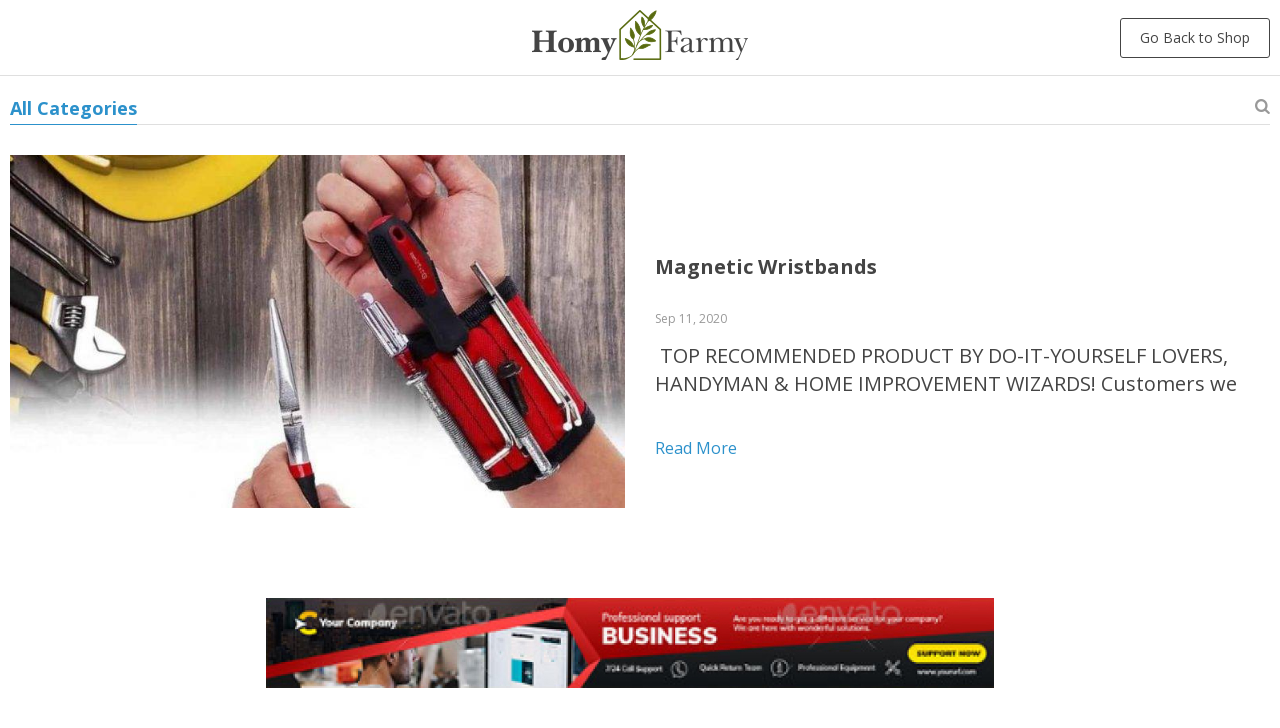

--- FILE ---
content_type: text/html; charset=UTF-8
request_url: https://homyfarmy.com/product_tag/magnetic-wristbands-for-tools/
body_size: 56551
content:
<!doctype html>
<html lang="en-US">
  <head>
    <meta charset="utf-8">
	<meta name="viewport" content="width=device-width, initial-scale=1.0,minimum-scale=1.0, maximum-scale=1.0, user-scalable=no, shrink-to-fit=no">
                <link rel="stylesheet" href="//homyfarmy.com/wp-content/plugins/alids/assets/front/css/blog/style.css">
      	<link href="//homyfarmy.com/wp-content/plugins/alids/assets/front/css/blog/owl.carousel.min.css" rel="stylesheet">
	<link href="//homyfarmy.com/wp-content/plugins/alids/assets/front/css/blog/owl.theme.default.min.css" rel="stylesheet">
    <link href="//homyfarmy.com/wp-content/plugins/alids/assets/front/css/blog/toastr.css" rel="stylesheet">
    <link href="//homyfarmy.com/wp-content/plugins/alids/assets/front/css/blog/editor.css" rel="stylesheet">
    <link rel="shortcut icon" href="//homyfarmy.com/wp-content/uploads/2020/09/homyfarmy_favicon.png"/>
      <title>magnetic wristbands for tools Archives - Homy Farmy</title>      <meta name='robots' content='index, follow, max-image-preview:large, max-snippet:-1, max-video-preview:-1' />

	<!-- This site is optimized with the Yoast SEO Premium plugin v21.5 (Yoast SEO v26.8) - https://yoast.com/product/yoast-seo-premium-wordpress/ -->
	<link rel="canonical" href="https://homyfarmy.com/product_tag/magnetic-wristbands-for-tools/" />
	<meta property="og:locale" content="en_US" />
	<meta property="og:type" content="article" />
	<meta property="og:title" content="magnetic wristbands for tools Archives" />
	<meta property="og:url" content="https://homyfarmy.com/product_tag/magnetic-wristbands-for-tools/" />
	<meta property="og:site_name" content="Homy Farmy" />
	<meta name="twitter:card" content="summary_large_image" />
	<script type="application/ld+json" class="yoast-schema-graph">{"@context":"https://schema.org","@graph":[{"@type":"CollectionPage","@id":"https://homyfarmy.com/product_tag/magnetic-wristbands-for-tools/","url":"https://homyfarmy.com/product_tag/magnetic-wristbands-for-tools/","name":"magnetic wristbands for tools Archives - Homy Farmy","isPartOf":{"@id":"https://homyfarmy.com/#website"},"primaryImageOfPage":{"@id":"https://homyfarmy.com/product_tag/magnetic-wristbands-for-tools/#primaryimage"},"image":{"@id":"https://homyfarmy.com/product_tag/magnetic-wristbands-for-tools/#primaryimage"},"thumbnailUrl":"https://homyfarmy.com/wp-content/uploads/2020/09/1536-b78234913340e1f15bcd6f29d0a6bd48.jpg","breadcrumb":{"@id":"https://homyfarmy.com/product_tag/magnetic-wristbands-for-tools/#breadcrumb"},"inLanguage":"en-US"},{"@type":"ImageObject","inLanguage":"en-US","@id":"https://homyfarmy.com/product_tag/magnetic-wristbands-for-tools/#primaryimage","url":"https://homyfarmy.com/wp-content/uploads/2020/09/1536-b78234913340e1f15bcd6f29d0a6bd48.jpg","contentUrl":"https://homyfarmy.com/wp-content/uploads/2020/09/1536-b78234913340e1f15bcd6f29d0a6bd48.jpg","width":964,"height":967,"caption":"Magnetic Wristbands Best Sellers Home Improvement Tools and Repair Homy Farmy https://homyfarmy.com https://homyfarmy.com/magnetic-wristbands/"},{"@type":"BreadcrumbList","@id":"https://homyfarmy.com/product_tag/magnetic-wristbands-for-tools/#breadcrumb","itemListElement":[{"@type":"ListItem","position":1,"name":"Home","item":"https://homyfarmy.com/"},{"@type":"ListItem","position":2,"name":"magnetic wristbands for tools"}]},{"@type":"WebSite","@id":"https://homyfarmy.com/#website","url":"https://homyfarmy.com/","name":"Homy Farmy","description":"Spruce Up Your Home and Make It Shine","publisher":{"@id":"https://homyfarmy.com/#organization"},"potentialAction":[{"@type":"SearchAction","target":{"@type":"EntryPoint","urlTemplate":"https://homyfarmy.com/?s={search_term_string}"},"query-input":{"@type":"PropertyValueSpecification","valueRequired":true,"valueName":"search_term_string"}}],"inLanguage":"en-US"},{"@type":"Organization","@id":"https://homyfarmy.com/#organization","name":"Homy Farmy","url":"https://homyfarmy.com/","logo":{"@type":"ImageObject","inLanguage":"en-US","@id":"https://homyfarmy.com/#/schema/logo/image/","url":"https://homyfarmy.com/wp-content/uploads/2020/09/homyfarmy_Logoheader.png","contentUrl":"https://homyfarmy.com/wp-content/uploads/2020/09/homyfarmy_Logoheader.png","width":216,"height":50,"caption":"Homy Farmy"},"image":{"@id":"https://homyfarmy.com/#/schema/logo/image/"},"sameAs":["https://www.facebook.com/HomyFarmy-112456890603502","https://www.instagram.com/homyfarmy/","https://www.pinterest.com/homyfarmy"]}]}</script>
	<!-- / Yoast SEO Premium plugin. -->


<link rel="alternate" type="application/rss+xml" title="Homy Farmy &raquo; magnetic wristbands for tools Tag Feed" href="https://homyfarmy.com/product_tag/magnetic-wristbands-for-tools/feed/" />
<style id='wp-img-auto-sizes-contain-inline-css' type='text/css'>
img:is([sizes=auto i],[sizes^="auto," i]){contain-intrinsic-size:3000px 1500px}
/*# sourceURL=wp-img-auto-sizes-contain-inline-css */
</style>
<link rel="https://api.w.org/" href="https://homyfarmy.com/wp-json/" /><link rel="EditURI" type="application/rsd+xml" title="RSD" href="https://homyfarmy.com/xmlrpc.php?rsd" />
<meta name="generator" content="WordPress 6.9" />
<script>
window.addEventListener('load',function(){  
if(window.location.href.indexOf('/thankyou/?tmpo=&fail=no&message=')>-1){
   gtag('event', 'conversion', {
      'send_to': 'AW-482828689/iA1RCJr1kpICEJHDneYB',
      'value': 1.0,
      'currency': 'NZD',
      'transaction_id': ''
	})
}
})
</script>
<script type="text/javascript" src="https://cdn.brevo.com/js/sdk-loader.js" async></script>
<script type="text/javascript">
  window.Brevo = window.Brevo || [];
  window.Brevo.push(['init', {"client_key":"2xxjqvpefpawd7wjyttu7w1z","email_id":null,"push":{"customDomain":"https:\/\/homyfarmy.com\/wp-content\/plugins\/mailin\/"},"service_worker_url":"sw.js?key=${key}","frame_url":"brevo-frame.html"}]);
</script><!-- Global site tag (gtag.js) - Google Analytics -->
<script>
    if(window.ga && window.ga.toString().indexOf('(a)') === -1){
        delete window.ga;
}</script>
<script async src="https://www.googletagmanager.com/gtag/js?id=UA-172724549-34"></script>
<script>
  window.dataLayer = window.dataLayer || [];
  function ads_ec_gtag(){dataLayer.push(arguments);}
  ads_ec_gtag('js', new Date());
  ads_ec_gtag('set', {'currency': 'USD'});
  

  ads_ec_gtag('config', 'UA-172724549-34', {});
  
</script>    <script type="text/javascript">

        function fbc_send_event_server(name, params = {}, event = {}){
            let data = {
                'action'           : 'fbc_front',
                'fbc_handler'      : 'send_event',
                'fbc_handler_type' : 'ajaxPixel',
                'name'             : name,
                'params'           : params,
                'event'            : event,
                'sourceUrl'        : location.href
            };

            jQuery.ajax({
                type:"post",
                url: "https://homyfarmy.com/wp-admin/admin-ajax.php",
                dataType: 'json',
                data: data,
                success:function( data ){
                    console.log(data);
                }
            });
        }
    </script>
    <script>
        !function(f,b,e,v,n,t,s)
        {if(f.fbq)return;n=f.fbq=function(){n.callMethod?
            n.callMethod.apply(n,arguments):n.queue.push(arguments)};
            if(!f._fbq)f._fbq=n;n.push=n;n.loaded=!0;n.version='2.0';
            n.queue=[];t=b.createElement(e);t.async=!0;
            t.src=v;s=b.getElementsByTagName(e)[0];
            s.parentNode.insertBefore(t,s)}(window, document,'script',
            'https://connect.facebook.net/en_US/fbevents.js');
        fbq('init', '689840601913842');
        fbq('track', 'PageView', {},
            { eventID : 'fbc1769104771'});
    </script>

<noscript><img height="1" width="1" style="display:none"
  src="https://www.facebook.com/tr?id=689840601913842&ev=PageView&noscript=1"
/></noscript>

<link rel="icon" href="https://homyfarmy.com/wp-content/uploads/2022/01/favIcon-50x50.png" sizes="32x32" />
<link rel="icon" href="https://homyfarmy.com/wp-content/uploads/2022/01/favIcon.png" sizes="192x192" />
<link rel="apple-touch-icon" href="https://homyfarmy.com/wp-content/uploads/2022/01/favIcon.png" />
<meta name="msapplication-TileImage" content="https://homyfarmy.com/wp-content/uploads/2022/01/favIcon.png" />
				<style type="text/css" id="c4wp-checkout-css">
					.woocommerce-checkout .c4wp_captcha_field {
						margin-bottom: 10px;
						margin-top: 15px;
						position: relative;
						display: inline-block;
					}
				</style>
								<style type="text/css" id="c4wp-lp-form-css">
					.login-action-lostpassword.login form.shake {
						animation: none;
						animation-iteration-count: 0;
						transform: none !important;
					}
				</style>
							<style type="text/css" id="c4wp-v3-lp-form-css">
				.login #login, .login #lostpasswordform {
					min-width: 350px !important;
				}
				.wpforms-field-c4wp iframe {
					width: 100% !important;
				}
			</style>
			        <style id='global-styles-inline-css' type='text/css'>
:root{--wp--preset--aspect-ratio--square: 1;--wp--preset--aspect-ratio--4-3: 4/3;--wp--preset--aspect-ratio--3-4: 3/4;--wp--preset--aspect-ratio--3-2: 3/2;--wp--preset--aspect-ratio--2-3: 2/3;--wp--preset--aspect-ratio--16-9: 16/9;--wp--preset--aspect-ratio--9-16: 9/16;--wp--preset--color--black: #000000;--wp--preset--color--cyan-bluish-gray: #abb8c3;--wp--preset--color--white: #ffffff;--wp--preset--color--pale-pink: #f78da7;--wp--preset--color--vivid-red: #cf2e2e;--wp--preset--color--luminous-vivid-orange: #ff6900;--wp--preset--color--luminous-vivid-amber: #fcb900;--wp--preset--color--light-green-cyan: #7bdcb5;--wp--preset--color--vivid-green-cyan: #00d084;--wp--preset--color--pale-cyan-blue: #8ed1fc;--wp--preset--color--vivid-cyan-blue: #0693e3;--wp--preset--color--vivid-purple: #9b51e0;--wp--preset--gradient--vivid-cyan-blue-to-vivid-purple: linear-gradient(135deg,rgb(6,147,227) 0%,rgb(155,81,224) 100%);--wp--preset--gradient--light-green-cyan-to-vivid-green-cyan: linear-gradient(135deg,rgb(122,220,180) 0%,rgb(0,208,130) 100%);--wp--preset--gradient--luminous-vivid-amber-to-luminous-vivid-orange: linear-gradient(135deg,rgb(252,185,0) 0%,rgb(255,105,0) 100%);--wp--preset--gradient--luminous-vivid-orange-to-vivid-red: linear-gradient(135deg,rgb(255,105,0) 0%,rgb(207,46,46) 100%);--wp--preset--gradient--very-light-gray-to-cyan-bluish-gray: linear-gradient(135deg,rgb(238,238,238) 0%,rgb(169,184,195) 100%);--wp--preset--gradient--cool-to-warm-spectrum: linear-gradient(135deg,rgb(74,234,220) 0%,rgb(151,120,209) 20%,rgb(207,42,186) 40%,rgb(238,44,130) 60%,rgb(251,105,98) 80%,rgb(254,248,76) 100%);--wp--preset--gradient--blush-light-purple: linear-gradient(135deg,rgb(255,206,236) 0%,rgb(152,150,240) 100%);--wp--preset--gradient--blush-bordeaux: linear-gradient(135deg,rgb(254,205,165) 0%,rgb(254,45,45) 50%,rgb(107,0,62) 100%);--wp--preset--gradient--luminous-dusk: linear-gradient(135deg,rgb(255,203,112) 0%,rgb(199,81,192) 50%,rgb(65,88,208) 100%);--wp--preset--gradient--pale-ocean: linear-gradient(135deg,rgb(255,245,203) 0%,rgb(182,227,212) 50%,rgb(51,167,181) 100%);--wp--preset--gradient--electric-grass: linear-gradient(135deg,rgb(202,248,128) 0%,rgb(113,206,126) 100%);--wp--preset--gradient--midnight: linear-gradient(135deg,rgb(2,3,129) 0%,rgb(40,116,252) 100%);--wp--preset--font-size--small: 13px;--wp--preset--font-size--medium: 20px;--wp--preset--font-size--large: 36px;--wp--preset--font-size--x-large: 42px;--wp--preset--spacing--20: 0.44rem;--wp--preset--spacing--30: 0.67rem;--wp--preset--spacing--40: 1rem;--wp--preset--spacing--50: 1.5rem;--wp--preset--spacing--60: 2.25rem;--wp--preset--spacing--70: 3.38rem;--wp--preset--spacing--80: 5.06rem;--wp--preset--shadow--natural: 6px 6px 9px rgba(0, 0, 0, 0.2);--wp--preset--shadow--deep: 12px 12px 50px rgba(0, 0, 0, 0.4);--wp--preset--shadow--sharp: 6px 6px 0px rgba(0, 0, 0, 0.2);--wp--preset--shadow--outlined: 6px 6px 0px -3px rgb(255, 255, 255), 6px 6px rgb(0, 0, 0);--wp--preset--shadow--crisp: 6px 6px 0px rgb(0, 0, 0);}:where(.is-layout-flex){gap: 0.5em;}:where(.is-layout-grid){gap: 0.5em;}body .is-layout-flex{display: flex;}.is-layout-flex{flex-wrap: wrap;align-items: center;}.is-layout-flex > :is(*, div){margin: 0;}body .is-layout-grid{display: grid;}.is-layout-grid > :is(*, div){margin: 0;}:where(.wp-block-columns.is-layout-flex){gap: 2em;}:where(.wp-block-columns.is-layout-grid){gap: 2em;}:where(.wp-block-post-template.is-layout-flex){gap: 1.25em;}:where(.wp-block-post-template.is-layout-grid){gap: 1.25em;}.has-black-color{color: var(--wp--preset--color--black) !important;}.has-cyan-bluish-gray-color{color: var(--wp--preset--color--cyan-bluish-gray) !important;}.has-white-color{color: var(--wp--preset--color--white) !important;}.has-pale-pink-color{color: var(--wp--preset--color--pale-pink) !important;}.has-vivid-red-color{color: var(--wp--preset--color--vivid-red) !important;}.has-luminous-vivid-orange-color{color: var(--wp--preset--color--luminous-vivid-orange) !important;}.has-luminous-vivid-amber-color{color: var(--wp--preset--color--luminous-vivid-amber) !important;}.has-light-green-cyan-color{color: var(--wp--preset--color--light-green-cyan) !important;}.has-vivid-green-cyan-color{color: var(--wp--preset--color--vivid-green-cyan) !important;}.has-pale-cyan-blue-color{color: var(--wp--preset--color--pale-cyan-blue) !important;}.has-vivid-cyan-blue-color{color: var(--wp--preset--color--vivid-cyan-blue) !important;}.has-vivid-purple-color{color: var(--wp--preset--color--vivid-purple) !important;}.has-black-background-color{background-color: var(--wp--preset--color--black) !important;}.has-cyan-bluish-gray-background-color{background-color: var(--wp--preset--color--cyan-bluish-gray) !important;}.has-white-background-color{background-color: var(--wp--preset--color--white) !important;}.has-pale-pink-background-color{background-color: var(--wp--preset--color--pale-pink) !important;}.has-vivid-red-background-color{background-color: var(--wp--preset--color--vivid-red) !important;}.has-luminous-vivid-orange-background-color{background-color: var(--wp--preset--color--luminous-vivid-orange) !important;}.has-luminous-vivid-amber-background-color{background-color: var(--wp--preset--color--luminous-vivid-amber) !important;}.has-light-green-cyan-background-color{background-color: var(--wp--preset--color--light-green-cyan) !important;}.has-vivid-green-cyan-background-color{background-color: var(--wp--preset--color--vivid-green-cyan) !important;}.has-pale-cyan-blue-background-color{background-color: var(--wp--preset--color--pale-cyan-blue) !important;}.has-vivid-cyan-blue-background-color{background-color: var(--wp--preset--color--vivid-cyan-blue) !important;}.has-vivid-purple-background-color{background-color: var(--wp--preset--color--vivid-purple) !important;}.has-black-border-color{border-color: var(--wp--preset--color--black) !important;}.has-cyan-bluish-gray-border-color{border-color: var(--wp--preset--color--cyan-bluish-gray) !important;}.has-white-border-color{border-color: var(--wp--preset--color--white) !important;}.has-pale-pink-border-color{border-color: var(--wp--preset--color--pale-pink) !important;}.has-vivid-red-border-color{border-color: var(--wp--preset--color--vivid-red) !important;}.has-luminous-vivid-orange-border-color{border-color: var(--wp--preset--color--luminous-vivid-orange) !important;}.has-luminous-vivid-amber-border-color{border-color: var(--wp--preset--color--luminous-vivid-amber) !important;}.has-light-green-cyan-border-color{border-color: var(--wp--preset--color--light-green-cyan) !important;}.has-vivid-green-cyan-border-color{border-color: var(--wp--preset--color--vivid-green-cyan) !important;}.has-pale-cyan-blue-border-color{border-color: var(--wp--preset--color--pale-cyan-blue) !important;}.has-vivid-cyan-blue-border-color{border-color: var(--wp--preset--color--vivid-cyan-blue) !important;}.has-vivid-purple-border-color{border-color: var(--wp--preset--color--vivid-purple) !important;}.has-vivid-cyan-blue-to-vivid-purple-gradient-background{background: var(--wp--preset--gradient--vivid-cyan-blue-to-vivid-purple) !important;}.has-light-green-cyan-to-vivid-green-cyan-gradient-background{background: var(--wp--preset--gradient--light-green-cyan-to-vivid-green-cyan) !important;}.has-luminous-vivid-amber-to-luminous-vivid-orange-gradient-background{background: var(--wp--preset--gradient--luminous-vivid-amber-to-luminous-vivid-orange) !important;}.has-luminous-vivid-orange-to-vivid-red-gradient-background{background: var(--wp--preset--gradient--luminous-vivid-orange-to-vivid-red) !important;}.has-very-light-gray-to-cyan-bluish-gray-gradient-background{background: var(--wp--preset--gradient--very-light-gray-to-cyan-bluish-gray) !important;}.has-cool-to-warm-spectrum-gradient-background{background: var(--wp--preset--gradient--cool-to-warm-spectrum) !important;}.has-blush-light-purple-gradient-background{background: var(--wp--preset--gradient--blush-light-purple) !important;}.has-blush-bordeaux-gradient-background{background: var(--wp--preset--gradient--blush-bordeaux) !important;}.has-luminous-dusk-gradient-background{background: var(--wp--preset--gradient--luminous-dusk) !important;}.has-pale-ocean-gradient-background{background: var(--wp--preset--gradient--pale-ocean) !important;}.has-electric-grass-gradient-background{background: var(--wp--preset--gradient--electric-grass) !important;}.has-midnight-gradient-background{background: var(--wp--preset--gradient--midnight) !important;}.has-small-font-size{font-size: var(--wp--preset--font-size--small) !important;}.has-medium-font-size{font-size: var(--wp--preset--font-size--medium) !important;}.has-large-font-size{font-size: var(--wp--preset--font-size--large) !important;}.has-x-large-font-size{font-size: var(--wp--preset--font-size--x-large) !important;}
/*# sourceURL=global-styles-inline-css */
</style>
<link rel='stylesheet' id='classic-theme-styles-css' href='https://homyfarmy.com/wp-includes/css/classic-themes.min.css?ver=6.9' type='text/css' media='all' />
<link rel='stylesheet' id='adsbundle_front-css' href='https://homyfarmy.com/wp-content/plugins/adsbundle/assets/css/adsbundle_front.css?ver=1.1.34' type='text/css' media='all' />
<link rel='stylesheet' id='slick_theme_upsell-css' href='https://homyfarmy.com/wp-content/plugins/adsupsell/assets/css/slick/slick-theme.css?ver=0.3.17' type='text/css' media='all' />
<link rel='stylesheet' id='slick_css_upsell-css' href='https://homyfarmy.com/wp-content/plugins/adsupsell/assets/css/slick/slick.css?ver=0.3.17' type='text/css' media='all' />
<link rel='stylesheet' id='front-adsupsell-style-all-css' href='//homyfarmy.com/wp-content/plugins/adsupsell/assets/css/themes/andy/upsell-style.css?ver=0.3.17' type='text/css' media='all' />
<link rel='stylesheet' id='front-flag-css' href='//homyfarmy.com/wp-content/plugins/alids/assets/front/css/flags.css?ver=1.9.2.7' type='text/css' media='all' />
<link rel='stylesheet' id='front-cart-css' href='//homyfarmy.com/wp-content/plugins/alids/assets/front/css/shopping_cart.css?ver=1.9.2.7' type='text/css' media='all' />
<link rel='stylesheet' id='search-product-css' href='//homyfarmy.com/wp-content/plugins/alids/assets/front/css/search-product.css?ver=1.9.2.7' type='text/css' media='all' />
<link rel='stylesheet' id='sib-front-css-css' href='https://homyfarmy.com/wp-content/plugins/mailin/css/mailin-front.css?ver=6.9' type='text/css' media='all' />
</head>
  <body class="">
  <style rel="stylesheet">
            a, a:visited, ins, .search_page_results h3 span{color:#2C91CB;}
      .category_list a.active {color:#2C91CB!important;}
      .category_list a.active:after{background-color:#2C91CB;}
                  a:hover,.search_activator:hover{color:#0D6393;}
      .category_list a.active:hover,.category_list a:hover {color:#0D6393!important;}
      .category_list a.active:hover:after{background-color:#0D6393;}
      

            input[type="submit"], button[type="submit"]{border-color: #444444;background: #444444;}
      .border_btn {border: 1px solid #444444;color: #444444!important;}
      .btn-white{border: 1px solid #444444;color: #444444!important;}
      
            input[type="submit"]:hover,input[type="submit"]:active,button[type="submit"]:hover,button[type="submit"]:active,.btn-black:hover,.btn-black:active,.btn-white:hover,.btn-white:active{border-color: #222222;background:#222222;color:#fff!important;}
      .border_btn:hover {border: 1px solid #222222;color: #222222!important;}
      .btn-white:hover {border: 1px solid #222222;background: #222222!important;color:#fff!important;}
      

      
            .price .sale{color:#444;}
      


  </style>
  <style rel="stylesheet">
        </style>
	<div class="header">
		<div class="wrap">
			<div class="adapmenu">
				<span></span>
				<span></span>
				<span></span>
			</div>
			<span class="close_adapmenu ani_cross"></span>
			<div class="logo">
				<a href="https://homyfarmy.com/blog">
                                            <img src="//homyfarmy.com/wp-content/uploads/2022/05/logo.png" alt=""/>
                                    </a>
			</div>
            <div class="go_back_btn">
                <a class="btn-white" href="/">Go Back to Shop</a>
            </div>
		</div>
	</div>
<div class="wrap">
        <div class="blog_nav">
    <div class="category_list">
        <a href="/">Go Back to Shop</a>
        <a href="https://homyfarmy.com/blog" class="active">All Categories</a>    </div>
    <span class="icon-search scope search_activator"></span>
    <div class="search_form">
        <form action="/">
            <div class="searchinputcont">
                <input class="blog-search__input js-posts-search-input" autocomplete="off" name="s" type="text" value="" placeholder="Search" />
                <div class="scopes">
                    <span class="scope2 blog-search__btn"><i class="icon-search"></i></span>
                    <span class="clearsearch ani_cross active"></span>
                </div>
            </div>
            <div class="search_items">
                <script id="tmpl-search_items" type="text/html">
                    {{#each posts}}
                    <div class="search_item">
                        <h3><a href="{{url}}">{{title}}</a></h3>
                        <div class="blog_stats">
                            <span class="blog_date">{{date}}</span>
                            <div class="blog_tags">{{{category}}}</div>
                        </div>
                        <a href="{{url}}">{{{excerpt}}}</a>
                    </div>
                    {{/each}}
                </script>
            </div>
            <input type="hidden" name="post_type" value="post"/>
        </form>
    </div>
</div>                    <div class="main_news">
                        <div class="blog_item">
            <div class="blog_img">
                <a href="https://homyfarmy.com/magnetic-wristbands/"><img width="615" height="617" src="https://homyfarmy.com/wp-content/uploads/2020/09/1536-b78234913340e1f15bcd6f29d0a6bd48-768x770.jpg" class="attachment-615x0 size-615x0 wp-post-image" alt="Magnetic Wristbands Best Sellers Home Improvement Tools and Repair  Homy Farmy https://homyfarmy.com https://homyfarmy.com/magnetic-wristbands/" decoding="async" fetchpriority="high" srcset="https://homyfarmy.com/wp-content/uploads/2020/09/1536-b78234913340e1f15bcd6f29d0a6bd48-768x770.jpg 768w, https://homyfarmy.com/wp-content/uploads/2020/09/1536-b78234913340e1f15bcd6f29d0a6bd48-300x300.jpg 300w, https://homyfarmy.com/wp-content/uploads/2020/09/1536-b78234913340e1f15bcd6f29d0a6bd48-150x150.jpg 150w, https://homyfarmy.com/wp-content/uploads/2020/09/1536-b78234913340e1f15bcd6f29d0a6bd48-50x50.jpg 50w, https://homyfarmy.com/wp-content/uploads/2020/09/1536-b78234913340e1f15bcd6f29d0a6bd48-220x220.jpg 220w, https://homyfarmy.com/wp-content/uploads/2020/09/1536-b78234913340e1f15bcd6f29d0a6bd48-350x350.jpg 350w, https://homyfarmy.com/wp-content/uploads/2020/09/1536-b78234913340e1f15bcd6f29d0a6bd48.jpg 964w" sizes="(max-width: 615px) 100vw, 615px" /></a>
            </div>
            <div class="blog_info">
                <h3>
                    <a href="https://homyfarmy.com/magnetic-wristbands/" class="blog-post-item__title">Magnetic Wristbands</a>
                </h3>
                <div class="blog_stats">
                    <span class="blog_date">Sep 11, 2020</span>
                    <div class="blog_tags"></div>
                </div>
                <div class="blog_desc">
                    <p><a href="https://homyfarmy.com/magnetic-wristbands/"> TOP RECOMMENDED PRODUCT BY DO-IT-YOURSELF LOVERS, HANDYMAN &amp; HOME IMPROVEMENT WIZARDS! Customers we spoke with have said that Magnetic Wristbands make clambering up ladders much safer &#8211; the magnetic wristband functions like a &#8216;third hand. A true hands-free solution, you won&#8217;t need to shift around searching for a drill bit, risking a...</a></p>
                </div>
                <div class="blog_readmore">
                    <a href="https://homyfarmy.com/magnetic-wristbands/">Read more</a>
                </div>
            </div>
        </div>                    </div><div class="common_news js-list_product">
                                    </div>
                                                                    <div class="common_news">
                        <div class="content_plus">
                            <a target="_blank" href="/"><img src="//homyfarmy.com/wp-content/plugins/alids/assets/img/blog/banner.jpg" alt=""/></a>
                        </div>
                    </div>
                
                    </div>	</div>


    <div class="subscribe_cont">
    <div class="subscribe">
        <div class="subscribeH">Stay up to date</div>
        <span class="formtip">Register now to get updates on promotions and coupons.</span>
        <div class="subscribe_form">
            <form class="nicelabel">
                <div class="form-group">
                    <input name="name" type="email" value="" id="subme" />
                    <label for="subme">Please enter your email</label>
                    <div class="submiter">
                        <button type="submit">Subscribe</button>
                        <span class="adapsubmit"></span>
                    </div>
                </div>
            </form>
        </div>
    </div>
</div>

	<div class="footer">
		<div class="wrap">
			<div class="footer_copyright">
                © 2026. All Rights Reserved<br/>
                <a href="https://homyfarmy.com">homyfarmy.com</a>
			</div>
                            <div class="footer_socs">
                    <span>Follow Us</span>
                    <div class="socs_list">
                                                    <a href="https://www.facebook.com/HomyFarmy-112456890603502/" target="_blank" rel="nofollow"><i class="icon-facebook"></i></a>
                                                    <a href="https://www.instagram.com/homyfarmy/" target="_blank" rel="nofollow"><i class="icon-instagram"></i></a>
                                                    <a href="https://www.pinterest.com/homyfarmy" target="_blank" rel="nofollow"><i class="icon-pinterest"></i></a>
                                            </div>
                </div>
            

		</div>
	</div>
	<div class="shade"></div>

            <div class="upbutton"><i class="icon-up-big"></i></div>
    



    <script type="text/javascript" src="https://homyfarmy.com/wp-includes/js/jquery/jquery.min.js?ver=3.7.1" id="jquery-core-js"></script>
<script type="text/javascript" src="https://homyfarmy.com/wp-includes/js/jquery/jquery-migrate.min.js?ver=3.4.1" id="jquery-migrate-js"></script>
<script type="text/javascript" src="//homyfarmy.com/wp-content/plugins/adsbundle/assets/js/admin/custom.js?ver=1.1.34" id="front_adsbundle_trigger-js"></script>
<script type="text/javascript" src="//homyfarmy.com/wp-content/plugins/adsbundle/assets/js/admin/bundle.js?ver=1.1.34" id="front_adsbundle_script-js"></script>
<script type="text/javascript" id="adsbundle_js_front-js-extra">
/* <![CDATA[ */
var bundle_loc = {"info_remote":"If you remove one or more products, the discount won\u2019t be applied.","cancel":"cancel","remove":"remove"};
//# sourceURL=adsbundle_js_front-js-extra
/* ]]> */
</script>
<script type="text/javascript" src="//homyfarmy.com/wp-content/plugins/adsbundle/assets/js/bundle.js?ver=1.1.34" id="adsbundle_js_front-js"></script>
<script type="text/javascript" src="https://homyfarmy.com/wp-content/plugins/adsupsell/assets/js/slick/slick.min.js?ver=0.3.17" id="slick_js_upsell-js"></script>
<script type="text/javascript" src="//homyfarmy.com/wp-content/plugins/adsupsell/assets/js/front/themes/davinci/upsell_theme.js?ver=0.3.17" id="front-adsupsell-script-davinci-js"></script>
<script type="text/javascript" id="fbc_pixel_events-js-extra">
/* <![CDATA[ */
var FBC_PIXEL_EVENTS = {"url":"https://homyfarmy.com/wp-admin/admin-ajax.php","msg":{"notice":{"autocomplete":"No results matched","not_selected":"None selected","update_option":"Updated settings.","complete":"done!","copy_clipboard":"Link is copied to clipboard.","empty_category":"There are no related products in the selected categories.","duplicate_term":"Category already set.","error_gen":"Something is not right","empty_product":"Based on the selected options, no products found to be added to the catalog feed","reset_exceptions":"All exception is reset","empty_label_name":"The title field is empty","empty_label_product":"No category or product selected","pixel_id":"Pixel id is wrong","pixel_id_empty":"Pixel id is empty"},"labels":{"select_category":"Select category","suffix":"selected"},"btn":{"add":"Add","remove":"Delete","stop_gen":"Stop XML generation","continue_gen":"Generate XML","active_excpt":"Show exceptions panel","inactive_excpt":"Hide exceptions panel"}}};
//# sourceURL=fbc_pixel_events-js-extra
/* ]]> */
</script>
<script type="text/javascript" src="https://homyfarmy.com/wp-content/plugins/adsfbcatalog/src/js/construct-pixel-events.js?ver=1.3.14" id="fbc_pixel_events-js"></script>
<script type="text/javascript" id="sib-front-js-js-extra">
/* <![CDATA[ */
var sibErrMsg = {"invalidMail":"Please fill out valid email address","requiredField":"Please fill out required fields","invalidDateFormat":"Please fill out valid date format","invalidSMSFormat":"Please fill out valid phone number"};
var ajax_sib_front_object = {"ajax_url":"https://homyfarmy.com/wp-admin/admin-ajax.php","ajax_nonce":"816e677871","flag_url":"https://homyfarmy.com/wp-content/plugins/mailin/img/flags/"};
//# sourceURL=sib-front-js-js-extra
/* ]]> */
</script>
<script type="text/javascript" src="https://homyfarmy.com/wp-content/plugins/mailin/js/mailin-front.js?ver=1768515429" id="sib-front-js-js"></script>
<script type="speculationrules">
{"prefetch":[{"source":"document","where":{"and":[{"href_matches":"/*"},{"not":{"href_matches":["/wp-*.php","/wp-admin/*","/wp-content/uploads/*","/wp-content/*","/wp-content/plugins/*","/wp-content/themes/el-greco/*","/*\\?(.+)"]}},{"not":{"selector_matches":"a[rel~=\"nofollow\"]"}},{"not":{"selector_matches":".no-prefetch, .no-prefetch a"}}]},"eagerness":"conservative"}]}
</script>
<script type="text/javascript" src="//homyfarmy.com/wp-content/plugins/alids/assets/front/js/popover.js?ver=1.9.2.7" id="front-popover-js"></script>
<script type="text/javascript" src="//homyfarmy.com/wp-content/plugins/alids/assets/front/js/core.min.js?ver=1.9.2.7" id="front-core-js"></script>
<script type="text/javascript" id="front-formatPrice-js-extra">
/* <![CDATA[ */
var ADSCacheCurrency = {"list_currency":{"AED":{"flag":"AE","symbol":"AED ","pos":"before","title":"United Arab Emirates Dirham (AED)"},"ALL":{"flag":"AL","symbol":"Lek","pos":"before","title":"Albanian Lek (ALL)"},"AUD":{"flag":"AU","symbol":"AUD ","pos":"before","title":"Australian Dollar (AUD)"},"BDT":{"flag":"BD","symbol":" \u09f3","pos":"after","title":"Bangladeshi Taka (BDT)"},"BRL":{"flag":"BR","symbol":"R$ ","pos":"before","title":"Brazilian Real (R$)"},"CAD":{"flag":"CA","symbol":"CA$ ","pos":"before","title":"Canadian Dollar (CA$)"},"CHF":{"flag":"CH","symbol":"CHF ","pos":"before","title":"Swiss Franc (CHF)"},"CLP":{"flag":"CL","symbol":"CLP $ ","pos":"before","title":"Chilean Peso (CLP $)"},"CNY":{"flag":"CN","symbol":" \u00a5","pos":"after","title":"Chinese Yuan (CN\u00a5)"},"COP":{"flag":"CO","symbol":" COP","pos":"after","title":"Colombian Peso (COP)"},"CZK":{"flag":"CZ","symbol":" K\u010d","pos":"after","title":"Czech Republic Koruna (CZK)"},"XAF":{"flag":"empty","symbol":" XAF","pos":"after","title":"Central African CFA franc (XAF)"},"DZD":{"flag":"DZ","symbol":"DZD ","pos":"before","title":"Algerian Dinars (DZD)"},"EUR":{"flag":"EU","symbol":" \u20ac","pos":"after","title":"Euro (\u20ac)"},"GBP":{"flag":"GB","symbol":"\u00a3 ","pos":"before","title":"British Pound Sterling (\u00a3)"},"HRK":{"flag":"HR","symbol":" HRK","pos":"after","title":"Croatian Kuna (HRK)"},"HUF":{"flag":"HU","symbol":" HUF","pos":"after","title":"Hungarian Forint (HUF)"},"IDR":{"flag":"ID","symbol":"Rp ","pos":"before","title":"Indonesian Rupiah (IDR)"},"ILS":{"flag":"IL","symbol":"ILS ","pos":"before","title":"Israeli Shekel (ILS)"},"INR":{"flag":"IN","symbol":"\u20b9 ","pos":"before","title":"Indian Rupee (Rs.)"},"KRW":{"flag":"KR","symbol":"\u20a9 ","pos":"before","title":"South Korean Won (\u20a9)"},"MAD":{"flag":"MA","symbol":"MAD ","pos":"before","title":"Moroccan dirham (MAD)"},"MYR":{"flag":"MY","symbol":"RM ","pos":"before","title":"Malaysian Ringgit (MYR)"},"NGN":{"flag":"NG","symbol":"\u20a6 ","pos":"before","title":"Nigerian Naira (\u20a6)"},"NOK":{"flag":"NO","symbol":" kr","pos":"after","title":"Norwegian Krone (NOK)"},"NZD":{"flag":"NZ","symbol":"NZ$ ","pos":"before","title":"New Zealand Dollar (NZ$)"},"OMR":{"flag":"OM","symbol":" OMR","pos":"after","title":"Omani Rial (OMR)"},"PHP":{"flag":"PH","symbol":"\u20b1 ","pos":"before","title":"Philippine Peso (PHP)"},"PKR":{"flag":"PK","symbol":"\u20a8.","pos":"before","title":"Pakistan Rupee (PKR)"},"PLN":{"flag":"PL","symbol":" z\u0142","pos":"after","title":"Polish Zloty (PLN)"},"RUB":{"flag":"RU","symbol":" \u0440\u0443\u0431.","pos":"after","title":"Russian Ruble (RUB)"},"SAR":{"flag":"SA","symbol":" SR","pos":"after","title":"Saudi Riyal (SAR)"},"SEK":{"flag":"SE","symbol":" SEK","pos":"after","title":"Swedish Krona (SEK)"},"SGD":{"flag":"SG","symbol":" SGD","pos":"after","title":"Singapore Dollar (SGD)"},"LKR":{"flag":"LK","symbol":" LKR","pos":"after","title":"Sri Lankan Rupee (LKR)"},"THB":{"flag":"TH","symbol":"\u0e3f ","pos":"before","title":"Thai Baht (\u0e3f)"},"TND":{"flag":"TN","symbol":"TND ","pos":"before","title":"Tunisian Dinars (TND)"},"QAR":{"flag":"QA","symbol":"QAR ","pos":"before","title":"Qatari Riyals (QAR)"},"UAH":{"flag":"UA","symbol":" \u0433\u0440\u043d.","pos":"after","title":"Ukrainian Hryvnia (\u0433\u0440\u043d.)"},"USD":{"flag":"US","symbol":"US $","pos":"before","title":"US Dollar ($)"},"ZAR":{"flag":"ZA","symbol":" ZAR","pos":"after","title":"South African Rands (ZAR)"},"ANG":{"flag":"AN","symbol":"\u0192 ","pos":"before","title":"Netherlands Antillean Guilder (ANG)"},"AOA":{"flag":"AO","symbol":"Kz ","pos":"before","title":"Angolan Kwanza (AOA)"},"ARS":{"flag":"AR","symbol":"ARS $","pos":"before","title":"Argentine Peso (ARS)"},"AWG":{"flag":"AW","symbol":"Afl. ","pos":"before","title":"Aruban Florin (AWG)"},"AZN":{"flag":"AZ","symbol":"AZN ","pos":"before","title":"Azerbaijani Manat (AZN)"},"BAM":{"flag":"BA","symbol":"KM ","pos":"before","title":"Bosnia-Herzegovina Convertible Mark (BAM)"},"BBD":{"flag":"BB","symbol":"BBD $","pos":"before","title":"Barbadian Dollar (BBD)"},"BGN":{"flag":"BG","symbol":" \u043b\u0432","pos":"after","title":"Bulgarian Lev (BGN)"},"BHD":{"flag":"BH","symbol":"BD ","pos":"before","title":"Bahraini Dinar (BHD)"},"BIF":{"flag":"BI","symbol":"FBu ","pos":"before","title":"Burundian Franc (BIF)"},"BMD":{"flag":"BM","symbol":"BMD $","pos":"before","title":"Bermudan Dollar (BMD)"},"BND":{"flag":"BN","symbol":"B$ ","pos":"before","title":"Brunei Dollar (BND)"},"BOB":{"flag":"BO","symbol":"Bs. ","pos":"before","title":"Bolivian Boliviano (BOB)"},"BSD":{"flag":"BS","symbol":"BSD $","pos":"before","title":"Bahamian Dollar (BSD)"},"BTN":{"flag":"BT","symbol":"Nu. ","pos":"before","title":"Bhutanese Ngultrum (BTN)"},"BWP":{"flag":"BW","symbol":"P ","pos":"before","title":"Botswanan Pula (BWP)"},"BYN":{"flag":"BY","symbol":" p.","pos":"after","title":"Belarusian Ruble (BYN)"},"BZD":{"flag":"BZ","symbol":"BZD $","pos":"before","title":"Belize Dollar (BZD)"},"CLF":{"flag":"CL","symbol":"UF ","pos":"before","title":"Chilean Unit of Account (UF) (CLF)"},"CNH":{"flag":"CN","symbol":" CNH","pos":"after","title":"CNH (CNH)"},"CRC":{"flag":"CR","symbol":"\u20a1 ","pos":"before","title":"Costa Rican Col\u00f3n (CRC)"},"CUP":{"flag":"CU","symbol":"\u20b1 ","pos":"before","title":"Cuban Peso (CUP)"},"CVE":{"flag":"CV","symbol":"CVE $","pos":"before","title":"Cape Verdean Escudo (CVE)"},"DJF":{"flag":"DJ","symbol":" Fdj","pos":"after","title":"Djiboutian Franc (DJF)"},"DKK":{"flag":"DK","symbol":"kr ","pos":"before","title":"Danish Krone (DKK)"},"DOP":{"flag":"DO","symbol":"RD$ ","pos":"before","title":"Dominican Peso (DOP)"},"EGP":{"flag":"EG","symbol":" EGP","pos":"after","title":"Egyptian Pound (EGP)"},"ERN":{"flag":"ER","symbol":"Nfk ","pos":"before","title":"Eritrean Nakfa (ERN)"},"ETB":{"flag":"ET","symbol":"Br ","pos":"before","title":"Ethiopian Birr (ETB)"},"FJD":{"flag":"FJ","symbol":"FJD $","pos":"before","title":"Fijian Dollar (FJD)"},"FKP":{"flag":"FK","symbol":"\u200e\u00a3 ","pos":"before","title":"Falkland Islands Pound (FKP)"},"GEL":{"flag":"GE","symbol":" GEL","pos":"after","title":"Georgian Lari (GEL)"},"GHS":{"flag":"GH","symbol":"GH\u20b5 ","pos":"before","title":"Ghanaian Cedi (GHS)"},"GIP":{"flag":"GI","symbol":"\u00a3 ","pos":"before","title":"Gibraltar Pound (GIP)"},"GMD":{"flag":"GM","symbol":"D ","pos":"before","title":"Gambian Dalasi (GMD)"},"GNF":{"flag":"GN","symbol":"FG ","pos":"before","title":"Guinean Franc (GNF)"},"GTQ":{"flag":"GT","symbol":"Q ","pos":"before","title":"Guatemalan Quetzal (GTQ)"},"GYD":{"flag":"GY","symbol":"GYD $","pos":"before","title":"Guyanaese Dollar (GYD)"},"HKD":{"flag":"HK","symbol":"HK$ ","pos":"before","title":"Hong Kong Dollar (HK$)"},"HNL":{"flag":"HN","symbol":"L ","pos":"before","title":"Honduran Lempira (HNL)"},"HTG":{"flag":"HT","symbol":"G ","pos":"before","title":"Haitian Gourde (HTG)"},"IQD":{"flag":"IQ","symbol":" \u062f.\u0639","pos":"after","title":"Iraqi Dinar (IQD)"},"IRR":{"flag":"IR","symbol":" \ufdfc","pos":"after","title":"Iranian Rial (IRR)"},"ISK":{"flag":"IS","symbol":"kr ","pos":"before","title":"Icelandic Kr\u00f3na (ISK)"},"JMD":{"flag":"JM","symbol":"J$ ","pos":"before","title":"Jamaican Dollar (JMD)"},"JOD":{"flag":"JO","symbol":" JOD","pos":"after","title":"Jordanian Dinar (JOD)"},"JPY":{"flag":"JP","symbol":"\u00a5 ","pos":"before","title":"Japanese Yen (\u00a5)"},"KES":{"flag":"KE","symbol":"KSh ","pos":"before","title":"Kenyan Shilling (KES)"},"KGS":{"flag":"KG","symbol":" \u0441\u043e\u043c","pos":"after","title":"Kyrgystani Som (KGS)"},"KHR":{"flag":"KH","symbol":"\u17db ","pos":"before","title":"Cambodian Riel (KHR)"},"KMF":{"flag":"KM","symbol":"CF ","pos":"before","title":"Comorian Franc (KMF)"},"KPW":{"flag":"KP","symbol":"\u20a9 ","pos":"before","title":"North Korean Won (KPW)"},"KWD":{"flag":"KW","symbol":"KWD ","pos":"before","title":"Kuwaiti Dinar (KWD)"},"KYD":{"flag":"KY","symbol":"KYD $","pos":"before","title":"Cayman Islands Dollar (KYD)"},"KZT":{"flag":"KZ","symbol":"\u200e\u20b8 ","pos":"before","title":"Kazakhstani Tenge (KZT)"},"LAK":{"flag":"LA","symbol":"\u20ad ","pos":"before","title":"Laotian Kip (LAK)"},"LBP":{"flag":"LB","symbol":" \u0644.\u0644","pos":"after","title":"Lebanese Pound (LBP)"},"LRD":{"flag":"LR","symbol":"LRD $","pos":"before","title":"Liberian Dollar (LRD)"},"LSL":{"flag":"LS","symbol":"M ","pos":"before","title":"Lesotho Loti (LSL)"},"LYD":{"flag":"LY","symbol":"LD ","pos":"before","title":"Libyan Dinar (LYD)"},"MDL":{"flag":"MD","symbol":" MDL","pos":"after","title":"Moldovan Leu (MDL)"},"MGA":{"flag":"MG","symbol":"Ar ","pos":"before","title":"Malagasy Ariary (MGA)"},"MKD":{"flag":"MK","symbol":"\u0434\u0435\u043d ","pos":"before","title":"Macedonian Denar (MKD)"},"MMK":{"flag":"MM","symbol":"K ","pos":"before","title":"Myanmar Kyat (MMK)"},"MNT":{"flag":"MN","symbol":"\u200e\u20ae ","pos":"before","title":"Mongolian Tugrik (MNT)"},"MOP":{"flag":"MO","symbol":"MOP$ ","pos":"before","title":"Macanese Pataca (MOP)"},"MRO":{"flag":"MR","symbol":"UM ","pos":"before","title":"Mauritanian Ouguiya (MRO)"},"MUR":{"flag":"MU","symbol":"\u20a8 ","pos":"before","title":"Mauritian Rupee (MUR)"},"MVR":{"flag":"MV","symbol":"Rf. ","pos":"before","title":"Maldivian Rufiyaa (MVR)"},"MWK":{"flag":"MW","symbol":"MK ","pos":"before","title":"Malawian Kwacha (MWK)"},"MXN":{"flag":"MX","symbol":"MX$ ","pos":"before","title":"Mexican Peso (MX$)"},"MZN":{"flag":"MZ","symbol":"MT ","pos":"before","title":"Mozambican Metical (MZN)"},"NAD":{"flag":"NA","symbol":"NAD $","pos":"before","title":"Namibian Dollar (NAD)"},"NIO":{"flag":"NI","symbol":"C$ ","pos":"before","title":"Nicaraguan C\u00f3rdoba (NIO)"},"NPR":{"flag":"NP","symbol":"\u20a8 ","pos":"before","title":"Nepalese Rupee (NPR)"},"PAB":{"flag":"PA","symbol":"B/. ","pos":"before","title":"Panamanian Balboa (PAB)"},"PEN":{"flag":"PE","symbol":"S/. ","pos":"before","title":"Peruvian Nuevo Sol (PEN)"},"PGK":{"flag":"PG","symbol":"K ","pos":"before","title":"Papua New Guinean Kina (PGK)"},"PYG":{"flag":"PY","symbol":"Gs ","pos":"before","title":"Paraguayan Guarani (PYG)"},"RON":{"flag":"RO","symbol":"lei ","pos":"before","title":"Romanian Leu (RON)"},"RSD":{"flag":"RS","symbol":" RSD","pos":"after","title":"Serbian Dinar (RSD)"},"RWF":{"flag":"RW","symbol":" RWF","pos":"after","title":"Rwandan Franc (RWF)"},"SBD":{"flag":"SB","symbol":"SI$ ","pos":"before","title":"Solomon Islands Dollar (SBD)"},"SCR":{"flag":"SC","symbol":"SR ","pos":"before","title":"Seychellois Rupee (SCR)"},"SDG":{"flag":"SD","symbol":"SD","pos":"before","title":"Sudanese Pound (SDG)"},"SLL":{"flag":"SL","symbol":"Le ","pos":"before","title":"Sierra Leonean Leone (SLL)"},"SOS":{"flag":"SO","symbol":"S ","pos":"before","title":"Somali Shilling (SOS)"},"SRD":{"flag":"SR","symbol":"SRD $","pos":"before","title":"Surinamese Dollar (SRD)"},"STD":{"flag":"ST","symbol":"Db ","pos":"before","title":"Sao Tome and Principe (STD)"},"SVC":{"flag":"SV","symbol":"\u20a1 ","pos":"before","title":"Salvadoran Colon (SVC)"},"SYP":{"flag":"SY","symbol":"\u00a3 ","pos":"before","title":"Syrian Pound (SYP)"},"SZL":{"flag":"SZ","symbol":"E ","pos":"before","title":"Swazi Lilangeni (SZL)"},"TJS":{"flag":"TJ","symbol":" TJS","pos":"after","title":"Tajikistani Somoni (TJS)"},"TMT":{"flag":"TM","symbol":"T ","pos":"before","title":"Turkmenistani Manat (TMT)"},"TOP":{"flag":"TO","symbol":"T$ ","pos":"before","title":"Tongan Paanga (TOP)"},"TRY":{"flag":"TR","symbol":" TL","pos":"after","title":"Turkish Lira (TRY)"},"TTD":{"flag":"TT","symbol":"TTD $","pos":"before","title":"Trinidad and Tobago Dollar (TTD)"},"TWD":{"flag":"TW","symbol":"NT$ ","pos":"before","title":"New Taiwan Dollar (NT$)"},"TZS":{"flag":"TZ","symbol":"TSh ","pos":"before","title":"Tanzanian Shilling (TZS)"},"UGX":{"flag":"UG","symbol":"USh ","pos":"before","title":"Ugandan Shilling (UGX)"},"UYU":{"flag":"UY","symbol":"$U ","pos":"before","title":"Uruguayan Peso (UYU)"},"UZS":{"flag":"UZ","symbol":" so'm","pos":"after","title":"Uzbekistani Som (UZS)"},"VND":{"flag":"VN","symbol":"\u20ab ","pos":"before","title":"Vietnamese Dong (\u20ab)"},"VUV":{"flag":"VU","symbol":" VT","pos":"after","title":"Vanuatu Vatu (VUV)"},"WST":{"flag":"WS","symbol":"WST $","pos":"before","title":"Samoan Tala (WST)"},"YER":{"flag":"YE","symbol":" \ufdfc","pos":"after","title":"Yemeni Rial (YER)"},"ZWL":{"flag":"ZW","symbol":"ZWL $","pos":"before","title":"Zimbabwean Dollar (2009) (ZWL)"},"XOF":{"flag":"BF","symbol":" XOF","pos":"after","title":"West African CFA Franc (XOF)"}},"ADS_CUVALUE":{"AED":3.6699999999999999289457264239899814128875732421875,"ALL":82.2900000000000062527760746888816356658935546875,"AUD":1.479999999999999982236431605997495353221893310546875,"BDT":122.25,"BRL":5.3499999999999996447286321199499070644378662109375,"CAD":1.37999999999999989341858963598497211933135986328125,"CHF":0.79000000000000003552713678800500929355621337890625,"CLP":883.6699999999999590727384202182292938232421875,"CNY":6.95999999999999996447286321199499070644378662109375,"COP":3665.579999999999927240423858165740966796875,"CZK":20.75,"XAF":558.970000000000027284841053187847137451171875,"DZD":129.729999999999989768184605054557323455810546875,"EUR":0.84999999999999997779553950749686919152736663818359375,"GBP":0.7399999999999999911182158029987476766109466552734375,"HRK":6.4199999999999999289457264239899814128875732421875,"HUF":328.6000000000000227373675443232059478759765625,"IDR":16910.9000000000014551915228366851806640625,"ILS":3.1699999999999999289457264239899814128875732421875,"INR":91.6099999999999994315658113919198513031005859375,"KRW":1464.279999999999972715158946812152862548828125,"MAD":9.1699999999999999289457264239899814128875732421875,"MYR":4.04999999999999982236431605997495353221893310546875,"NGN":1420.180000000000063664629124104976654052734375,"NOK":9.910000000000000142108547152020037174224853515625,"NZD":1.70999999999999996447286321199499070644378662109375,"OMR":0.38000000000000000444089209850062616169452667236328125,"PHP":59.159999999999996589394868351519107818603515625,"PKR":279.6200000000000045474735088646411895751953125,"PLN":3.600000000000000088817841970012523233890533447265625,"RUB":77.400000000000005684341886080801486968994140625,"SAR":3.75,"SEK":9.0800000000000000710542735760100185871124267578125,"SGD":1.2800000000000000266453525910037569701671600341796875,"LKR":309.48000000000001818989403545856475830078125,"THB":31.0799999999999982946974341757595539093017578125,"TND":2.910000000000000142108547152020037174224853515625,"QAR":3.640000000000000124344978758017532527446746826171875,"UAH":43.13000000000000255795384873636066913604736328125,"ZAR":16.3299999999999982946974341757595539093017578125,"ANG":1.79000000000000003552713678800500929355621337890625,"AOA":912.220000000000027284841053187847137451171875,"ARS":1434.279999999999972715158946812152862548828125,"AWG":1.8000000000000000444089209850062616169452667236328125,"AZN":1.6999999999999999555910790149937383830547332763671875,"BAM":1.6699999999999999289457264239899814128875732421875,"BBD":2,"BGN":1.6699999999999999289457264239899814128875732421875,"BHD":0.38000000000000000444089209850062616169452667236328125,"BIF":2959.65000000000009094947017729282379150390625,"BMD":1,"BND":1.2800000000000000266453525910037569701671600341796875,"BOB":6.910000000000000142108547152020037174224853515625,"BSD":1,"BTN":90.8799999999999954525264911353588104248046875,"BWP":13.339999999999999857891452847979962825775146484375,"BYN":2.87999999999999989341858963598497211933135986328125,"BZD":2.0099999999999997868371792719699442386627197265625,"CLF":0.0200000000000000004163336342344337026588618755340576171875,"CNH":6.95999999999999996447286321199499070644378662109375,"CRC":489.470000000000027284841053187847137451171875,"CUP":25.75,"CVE":94.0799999999999982946974341757595539093017578125,"DJF":177.979999999999989768184605054557323455810546875,"DKK":6.37000000000000010658141036401502788066864013671875,"DOP":63.43999999999999772626324556767940521240234375,"EGP":47.4200000000000017053025658242404460906982421875,"ERN":15,"ETB":155.69999999999998863131622783839702606201171875,"FJD":2.270000000000000017763568394002504646778106689453125,"FKP":0.7399999999999999911182158029987476766109466552734375,"GEL":2.70000000000000017763568394002504646778106689453125,"GHS":10.8599999999999994315658113919198513031005859375,"GIP":0.7399999999999999911182158029987476766109466552734375,"GMD":73.5,"GNF":8754.489999999999781721271574497222900390625,"GTQ":7.6699999999999999289457264239899814128875732421875,"GYD":209.1100000000000136424205265939235687255859375,"HKD":7.79999999999999982236431605997495353221893310546875,"HNL":26.3599999999999994315658113919198513031005859375,"HTG":130.8600000000000136424205265939235687255859375,"IQD":1309.299999999999954525264911353588104248046875,"IRR":42086,"ISK":124.7600000000000051159076974727213382720947265625,"JMD":157.539999999999992041921359486877918243408203125,"JOD":0.70999999999999996447286321199499070644378662109375,"JPY":157.789999999999992041921359486877918243408203125,"KES":128.919999999999987494447850622236728668212890625,"KGS":87.4500000000000028421709430404007434844970703125,"KHR":4022.079999999999927240423858165740966796875,"KMF":420,"KPW":900,"KWD":0.309999999999999997779553950749686919152736663818359375,"KYD":0.82999999999999996003197111349436454474925994873046875,"KZT":506.56999999999999317878973670303821563720703125,"LAK":21607.9599999999991268850862979888916015625,"LBP":89494.14999999999417923390865325927734375,"LRD":184.409999999999996589394868351519107818603515625,"LSL":16.35000000000000142108547152020037174224853515625,"LYD":5.44000000000000039079850466805510222911834716796875,"MDL":16.940000000000001278976924368180334568023681640625,"MGA":4607.399999999999636202119290828704833984375,"MKD":52.53999999999999914734871708787977695465087890625,"MMK":2099.90000000000009094947017729282379150390625,"MNT":3560,"MOP":8.0299999999999993605115378159098327159881591796875,"MRO":357,"MUR":46,"MVR":15.449999999999999289457264239899814128875732421875,"MWK":1733.05999999999994543031789362430572509765625,"MXN":17.5,"MZN":63.909999999999996589394868351519107818603515625,"NAD":16.35000000000000142108547152020037174224853515625,"NIO":36.780000000000001136868377216160297393798828125,"NPR":145.55000000000001136868377216160297393798828125,"PAB":1,"PEN":3.359999999999999875655021241982467472553253173828125,"PGK":4.269999999999999573674358543939888477325439453125,"PYG":6693.239999999999781721271574497222900390625,"RON":4.339999999999999857891452847979962825775146484375,"RSD":100.06000000000000227373675443232059478759765625,"RWF":1457.720000000000027284841053187847137451171875,"SBD":8.1300000000000007815970093361102044582366943359375,"SCR":13.7599999999999997868371792719699442386627197265625,"SDG":601,"SLL":20969.5,"SOS":570.200000000000045474735088646411895751953125,"SRD":38.31000000000000227373675443232059478759765625,"STD":22281.79999999999927240423858165740966796875,"SVC":8.75,"SYP":13002,"SZL":16.35000000000000142108547152020037174224853515625,"TJS":9.32000000000000028421709430404007434844970703125,"TMT":3.5099999999999997868371792719699442386627197265625,"TOP":2.410000000000000142108547152020037174224853515625,"TRY":43.2999999999999971578290569595992565155029296875,"TTD":6.78000000000000024868995751603506505489349365234375,"TWD":31.60000000000000142108547152020037174224853515625,"TZS":2535,"UGX":3457.9499999999998181010596454143524169921875,"UYU":38.340000000000003410605131648480892181396484375,"UZS":12069.34000000000014551915228366851806640625,"VND":26267.4000000000014551915228366851806640625,"VUV":121.2999999999999971578290569595992565155029296875,"WST":2.770000000000000017763568394002504646778106689453125,"YER":238.349999999999994315658113919198513031005859375,"ZWL":322,"XOF":558.970000000000027284841053187847137451171875,"USD":1},"ADS_CUVAL":"1","ADS_CUR":"USD"};
//# sourceURL=front-formatPrice-js-extra
/* ]]> */
</script>
<script type="text/javascript" src="//homyfarmy.com/wp-content/plugins/alids/assets/front/js/formatPrice.min.js?ver=1.9.2.7" id="front-formatPrice-js"></script>
<script type="text/javascript" src="//homyfarmy.com/wp-content/plugins/alids/assets/front/js/currencyPrice.min.js?ver=1.9.2.7" id="front-currencyPrice-js"></script>
<script type="text/javascript" id="front-cart-js-extra">
/* <![CDATA[ */
var alidAjax = {"ajaxurl":"https://homyfarmy.com/wp-admin/admin-ajax.php"};
//# sourceURL=front-cart-js-extra
/* ]]> */
</script>
<script type="text/javascript" src="//homyfarmy.com/wp-content/plugins/alids/assets/front/js/cart.min.js?ver=1.9.2.7" id="front-cart-js"></script>
<script type="text/javascript" src="//homyfarmy.com/wp-content/plugins/alids-ga-enhanced-ecommerce/assets/js/core.js?ver=1.1.7" id="alga_front_core-js"></script>
<script type="text/javascript" id="alga-gtag-js-extra">
/* <![CDATA[ */
var algaGtag = {"event":"","params":[]};
//# sourceURL=alga-gtag-js-extra
/* ]]> */
</script>
<script type="text/javascript" src="//homyfarmy.com/wp-content/plugins/alids-ga-enhanced-ecommerce/assets/js/gtag.js?ver=1.1.7" id="alga-gtag-js"></script>
<script type="text/javascript" id="front-search-product-js-extra">
/* <![CDATA[ */
var alidAjax = {"ajaxurl":"https://homyfarmy.com/wp-admin/admin-ajax.php"};
var ads_search_trans = {"categories":"Categories","top_matching_products":"Top matching products","view_all":"View all"};
//# sourceURL=front-search-product-js-extra
/* ]]> */
</script>
<script type="text/javascript" src="//homyfarmy.com/wp-content/plugins/alids/assets/front/js/search-product.min.js?ver=1.9.2.7" id="front-search-product-js"></script>

<style>
    .cart-sidenav .cart-footer .item-cart a.btn-proceed,.sc_to_checkout a.btn-proceed {
        background: #FF8D38;
    }

    .cart-sidenav .cart-footer .item-cart a.btn-proceed:hover,.sc_to_checkout a.btn-proceed:hover{
        background-color: #FF6E01!important;
    }

    .view_cart_btn{border-color:#FF8D38!important;color:#FF8D38!important;}
    .view_cart_btn:hover{border-color:#FF6E01!important;color:#FF6E01!important;}
</style>

<script type="text/javascript">
    document.addEventListener("DOMContentLoaded", function() {
        document.querySelectorAll('#prModalCart').forEach(function(el){
            el.replaceWith('');
        });
    });
</script>

<div id="cart-sidebar" class="cart-sidenav  ">
	<div class="cart-header">
		<h2>Shopping cart</h2>
		<a href="javascript:;" class="cart-close-btn">&times;</a>
	</div>
	<div class="cart-body" data-remove="Remove"></div>
	<div class="cart-footer">
		<div class="item-flex">
			<div class="item-name">Subtotal</div>
			<div class="item-price"></div>
		</div>
		<div class="item-cart text-center">
            			<a href="https://homyfarmy.com/cart" class="btn-proceed">
                Proceed to Checkout			</a>



		</div>
        <div class="item-cart-shipping">
                    </div>

	</div>
</div>
<div id="cart-sidebar-overlay"></div>
<div id="cart-message" data-success="has been added to your cart."
data-warning="has been added to your cart."
data-error="has been added to your cart."
></div>

<script>(function(p,u,s,h){p.botId = "8pd64s";var a="https://app.conversiobot.com";s=u.createElement("script");s.type="text/javascript";s.id="bot-widget-script";s.src=a+"/lib/js/gadget.js";s.setAttribute("bid","8pd64s");h=u.getElementsByTagName("script")[0];h.parentNode.insertBefore(s,h);})(window,document);</script>
	<script src="//homyfarmy.com/wp-content/plugins/alids/assets/front/js/blog/libs.js"></script>
	<script src="//homyfarmy.com/wp-content/plugins/alids/assets/front/js/blog/owl.carousel.min.js"></script>
	<script src="//homyfarmy.com/wp-content/plugins/alids/assets/front/js/blog/simple-lightbox.min.js"></script>
    <script src="//homyfarmy.com/wp-content/plugins/alids/assets/front/js/blog/socials.js"></script>
	<script src="//homyfarmy.com/wp-content/plugins/alids/assets/front/js/blog/lity.min.js"></script>
    <script src="//homyfarmy.com/wp-content/plugins/alids/src/js/handlebars/handlebars.min.js"></script>
    <script src="//homyfarmy.com/wp-content/plugins/alids/assets/front/js/blog/search-product.js"></script>
	<script src="//homyfarmy.com/wp-content/plugins/alids/assets/front/js/blog/function.js"></script>

    
  </body>
</html>